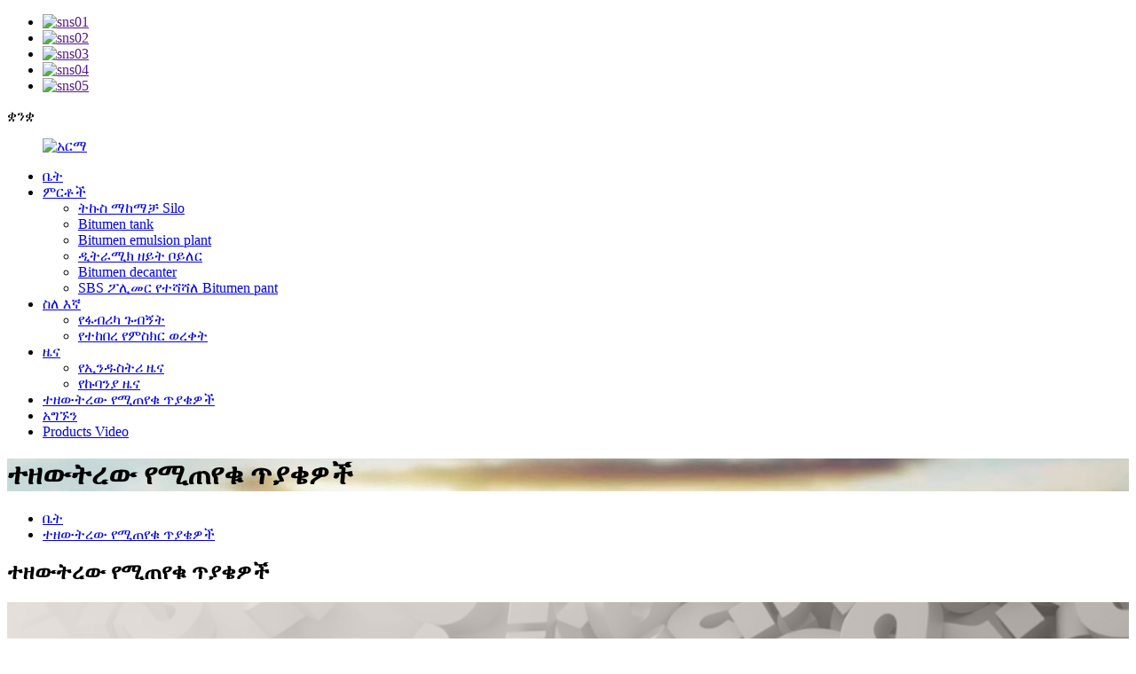

--- FILE ---
content_type: text/html
request_url: https://www.wxjianeng.com/am/faqs/
body_size: 10479
content:
<!DOCTYPE html>
<html dir="ltr" lang="am"><head><title>ተዘውትረው የሚጠየቁ ጥያቄዎች - Wuxi ጂያንeng የኢንጂነሪንግ ማሽን Co., Ltd</title><meta http-equiv="Content-Type" content="text/html; charset=UTF-8"><meta name="viewport" content="width=device-width,initial-scale=1,minimum-scale=1,maximum-scale=1,user-scalable=no"><link rel="apple-touch-icon-precomposed" href=""><meta name="format-detection" content="telephone=no"><meta name="apple-mobile-web-app-capable" content="yes"><meta name="apple-mobile-web-app-status-bar-style" content="black"><meta property="og:url" content="https://www.wxjianeng.com/am/faqs/"><meta property="og:title" content="ተዘውትረው የሚጠየቁ ጥያቄዎች"><meta property="og:description" content="
		FAQ
	
		FREQUENTLY ASKED QUESTIONS
	
			What are your prices?
Our prices are subject to change depending on supply and other market factors. We will send you an updated price list after your company contact us for further information.
			Do you have a minimum order quantity?
Yes, we require a..."><meta property="og:type" content="product"><meta property="og:site_name" content="https://www.wxjianeng.com/"><link href="//cdn.goodao.net/wxjianeng/style/global/style.css" rel="stylesheet"><link href="//cdn.goodao.net/wxjianeng/style/public/public.css" rel="stylesheet"><link rel="shortcut icon" href="//cdn.goodao.net/wxjianeng/55241c6f.png"><meta name="author" content="gd-admin"><link rel="canonical" href="https://www.wxjianeng.com/am/faqs/"><meta name="description" content="ተዘውትረው የሚጠየቁ ጥያቄዎች የእርስዎ ዋጋዎች ምንድናቸው?  በአቅርቦታችን እና በሌሎች የገቢያ ሁኔታዎች ላይ በመመርኮዝ ዋጋዎቻችን ሊቀየሩ ይችላሉ።  እንልካለን"><link rel="alternate" hreflang="en" href="/faqs/"></head><body class=" prisna-wp-translate-translated-to-am">
<div class="container">
<!-- web_head start -->
<header class="index_web_head web_head"><div class="topbar">
    	<div class="layout">
    	<ul class="head_sns"><li><a href=""><img src="//cdn.goodao.net/wxjianeng/412f3928.png" alt="sns01"></a></li>
            <li><a href=""><img src="//cdn.goodao.net/wxjianeng/7189078c.png" alt="sns02"></a></li>
            <li><a href=""><img src="//cdn.goodao.net/wxjianeng/a3f91cf3.png" alt="sns03"></a></li>
            <li><a href=""><img src="//cdn.goodao.net/wxjianeng/400f8e40.png" alt="sns04"></a></li>
            <li><a href=""><img src="//cdn.goodao.net/wxjianeng/6660e33e.png" alt="sns05"></a></li>
                </ul><div class="change-language ensemble">
              <div class="change-language-title medium-title">
                ቋንቋ
              </div>
              <div class="change-language-cont sub-content"></div>
            </div>
            </div>
    </div>
      <div class="nav_wrap">
      <div class="layout">
      	<figure class="logo"><a href="https://www.wxjianeng.com/am/">        <img src="//cdn.goodao.net/wxjianeng/e7e1f7051.png" alt="አርማ"></a></figure><nav class="head_nav"><ul class="gm-sep nav"><li><a href="https://www.wxjianeng.com/am/">ቤት</a></li>
<li><a href="https://www.wxjianeng.com/am/products/">ምርቶች</a>
<ul class="sub-menu"><li><a href="https://www.wxjianeng.com/am/hot-storage-silo/">ትኩስ ማከማቻ Silo</a></li>
	<li><a href="https://www.wxjianeng.com/am/bitumen-tank/">Bitumen tank</a></li>
	<li><a href="https://www.wxjianeng.com/am/bitumen-emulsion-plant/">Bitumen emulsion plant</a></li>
	<li><a href="https://www.wxjianeng.com/am/diathermic-oil-boiler/">ዲትራሚክ ዘይት ቦይለር</a></li>
	<li><a href="https://www.wxjianeng.com/am/bitumen-decanter/">Bitumen decanter</a></li>
	<li><a href="https://www.wxjianeng.com/am/sbs-polymer-modified-bitumen-pant/">SBS ፖሊመር የተሻሻለ Bitumen pant</a></li>
</ul></li>
<li><a href="https://www.wxjianeng.com/am/about-us/">ስለ እኛ</a>
<ul class="sub-menu"><li><a href="https://www.wxjianeng.com/am/factory-tour/">የፋብሪካ ጉብኝት</a></li>
	<li><a href="https://www.wxjianeng.com/am/honorary-certificate/">የተከበረ የምስክር ወረቀት</a></li>
</ul></li>
<li><a href="https://www.wxjianeng.com/am/news/">ዜና</a>
<ul class="sub-menu"><li><a href="https://www.wxjianeng.com/am/news_catalog/industry-news/">የኢንዱስትሪ ዜና</a></li>
	<li><a href="https://www.wxjianeng.com/am/news_catalog/company-news/">የኩባንያ ዜና</a></li>
</ul></li>
<li class="nav-current"><a href="https://www.wxjianeng.com/am/faqs/">ተዘውትረው የሚጠየቁ ጥያቄዎች</a></li>
<li><a href="https://www.wxjianeng.com/am/contact-us/">አግኙን</a></li>
<li><a href="https://www.wxjianeng.com/am/products-video/">Products Video</a></li>
      </ul></nav><b id="btn-search" class="btn--search"></b>
             
             
        </div>
      </div>
      
  </header><!--// web_head end --><div class="main_banner" style=" background-image:url(/uploads/4d224778.jpg)"> 
    <h1>ተዘውትረው የሚጠየቁ ጥያቄዎች</h1>
  	</div>
    <nav class="path_bar"><ul class="path_nav"><li> <a itemprop="breadcrumb" href="https://www.wxjianeng.com">ቤት</a></li><li> <a href="#">ተዘውትረው የሚጠየቁ ጥያቄዎች</a></li>
     
    </ul></nav><section class="page_content main_content "><div class="layout ">

      <div class="main-tit-bar">
         <h1 class="title">ተዘውትረው የሚጠየቁ ጥያቄዎች </h1>
      </div>  
      <article class="entry blog-article"><div class="fl-builder-content fl-builder-content-864 fl-builder-content-primary fl-builder-global-templates-locked" data-post-id="864"><div class="fl-row fl-row-full-width fl-row-bg-photo fl-node-586baa625d12e fl-row-bg-overlay" data-node="586baa625d12e">
	<div class="fl-row-content-wrap">
				<div class="fl-row-content fl-row-fixed-width fl-node-content">
		
<div class="fl-col-group fl-node-586baa625cff2" data-node="586baa625cff2">
			<div class="fl-col fl-node-586baa625d043" data-node="586baa625d043" style="width: 100%;">
	<div class="fl-col-content fl-node-content">
	<div class="fl-module fl-module-heading fl-node-586baa625d095" data-node="586baa625d095" data-animation-delay="0.0">
	<div class="fl-module-content fl-node-content">
		<h1 class="fl-heading">
		<span class="fl-heading-text">በየጥ</span>
	</h1>	</div>
</div><div class="fl-module fl-module-heading fl-node-586baa625d0e1" data-node="586baa625d0e1" data-animation-delay="0.0">
	<div class="fl-module-content fl-node-content">
		<h2 class="fl-heading">
		<span class="fl-heading-text">ተደጋግሞ የሚነሱ ጥያቄዎች</span>
	</h2>	</div>
</div>	</div>
</div>	</div>
		</div>
	</div>
</div><div class="fl-row fl-row-fixed-width fl-row-bg-none fl-node-586baa625d17e" data-node="586baa625d17e">
	<div class="fl-row-content-wrap">
				<div class="fl-row-content fl-row-fixed-width fl-node-content">
		
<div class="fl-col-group fl-node-586baa625d1c9" data-node="586baa625d1c9">
			<div class="fl-col fl-node-586baa625d25c" data-node="586baa625d25c" style="width: 100%;">
	<div class="fl-col-content fl-node-content">
	<div class="fl-module fl-module-accordion fl-node-586baa625d213" data-node="586baa625d213" data-animation-delay="0.0">
	<div class="fl-module-content fl-node-content">
		<div class="fl-accordion fl-accordion-small fl-accordion-collapse">
		<div class="fl-accordion-item">
		<div class="fl-accordion-button">
			<span class="fl-accordion-button-label">ዋጋዎችዎ ምንድናቸው?</span>
			<i class="fl-accordion-button-icon fa fa-plus"></i>
		</div>
		<div class="fl-accordion-content fl-clearfix"><p>በአቅርቦታችን እና በሌሎች የገቢያ ሁኔታዎች ላይ በመመርኮዝ ዋጋዎቻችን ሊቀየሩ ይችላሉ።  ለተጨማሪ መረጃ ኩባንያዎ ካገኘን በኋላ የተዘመነ የዋጋ ዝርዝር እንልክልዎታለን።</p>
</div>
	</div>
		<div class="fl-accordion-item">
		<div class="fl-accordion-button">
			<span class="fl-accordion-button-label">አነስተኛ የትዕዛዝ ብዛት አለዎት?</span>
			<i class="fl-accordion-button-icon fa fa-plus"></i>
		</div>
		<div class="fl-accordion-content fl-clearfix"><p>አዎ ፣ ሁሉንም የአለም አቀፍ ትዕዛዞችን ቀጣይ የሆነ አነስተኛ የትዕዛዝ ብዛት እንዲኖረን እንፈልጋለን።  መሸጥ የሚፈልጉ ከሆነ ነገር ግን በጣም አነስተኛ በሆነ መጠን ድር ጣቢያችንን እንዲመለከቱ እንመክርዎታለን</p>
</div>
	</div>
		<div class="fl-accordion-item">
		<div class="fl-accordion-button">
			<span class="fl-accordion-button-label">አስፈላጊውን ሰነድ ማቅረብ ይችላሉ?</span>
			<i class="fl-accordion-button-icon fa fa-plus"></i>
		</div>
		<div class="fl-accordion-content fl-clearfix"><p>አዎ ፣ ትንታኔዎችን / አፈፃፀምን / የምስክር ወረቀት የምስክር ወረቀቶችን ጨምሮ ብዙ ዶክመንቶችን ማቅረብ እንችላለን ፤  ኢንሹራንስ;  አስፈላጊ ሆኖ ሲገኝ አመጣጥ እና ሌሎች ወደውጪ ይላኩ ፡፡</p>
</div>
	</div>
		<div class="fl-accordion-item">
		<div class="fl-accordion-button">
			<span class="fl-accordion-button-label">አማካይ የመሪነት ጊዜ ምንድነው?</span>
			<i class="fl-accordion-button-icon fa fa-plus"></i>
		</div>
		<div class="fl-accordion-content fl-clearfix"><p>ለናሙናዎች ፣ የመምሪያ ጊዜ 7 ቀናት ያህል ነው።  ለጅምላ ምርት የዋስትና ክፍያው ከተቀበለ በኋላ 20-30 ቀናት ነው ፡፡  የመሪዎቹ ጊዜያት ውጤታማ ይሆናሉ (1) ተቀማጭ ገንዘብዎን የተቀበልነው እና (2) ለምርቶችዎ የመጨረሻ ማረጋገጫዎን ሲያገኙ።  የመሪነት ጊዜያችን ከቀጠሮዎ ጋር የማይሠራ ከሆነ እባክዎን ከሽያጭዎ ጋር የእርስዎን ፍላጎቶች ይሽፉ ፡፡  በሁሉም ሁኔታዎች ፍላጎቶችዎን ለማስተናገድ እንሞክራለን ፡፡  በአብዛኛዎቹ ጉዳዮች እንዲህ ማድረግ ችለናል።</p>
</div>
	</div>
		<div class="fl-accordion-item">
		<div class="fl-accordion-button">
			<span class="fl-accordion-button-label">ምን ዓይነት የክፍያ ዘዴዎችን ይቀበላሉ?</span>
			<i class="fl-accordion-button-icon fa fa-plus"></i>
		</div>
		<div class="fl-accordion-content fl-clearfix"><p>ክፍያውን ለባንክ አካውንታችን ፣ ለዌስተርን ዩኒየን ወይም ለ PayPal: <br>፡፡</p>
</div>
	</div>
		<div class="fl-accordion-item">
		<div class="fl-accordion-button">
			<span class="fl-accordion-button-label">የምርት ዋስትና ምንድነው?</span>
			<i class="fl-accordion-button-icon fa fa-plus"></i>
		</div>
		<div class="fl-accordion-content fl-clearfix"><p>እኛ የእኛን ቁሳቁሶች እና የስራ ስራ ዋስትና እንሰጣለን።  የኛ ቃል ገቢያችን በምርቶችዎ እርካታዎ ላይ ነው።  በዋስትና ውስጥ ወይም አይሰጥም ፣ ሁሉንም የደንበኛ ጉዳዮች ለሁሉም ሰው እርካታ እና መፍትሄ መስጠት የኩባንያችን ባህል ነው</p>
</div>
	</div>
		<div class="fl-accordion-item">
		<div class="fl-accordion-button">
			<span class="fl-accordion-button-label">ደህንነቱ በተጠበቀ ሁኔታ ምርቶችን ማቅረቡን ዋስትና ይሰጣሉ?</span>
			<i class="fl-accordion-button-icon fa fa-plus"></i>
		</div>
		<div class="fl-accordion-content fl-clearfix"><p>አዎ ሁል ጊዜም ከፍተኛ ጥራት ያለው የኤክስፖርት ማሸጊያዎችን እንጠቀማለን ፡፡  በተጨማሪም አደገኛ ሸቀጦች ልዩ አደጋ ማሸግ እና የሙቀት ሚስጥራዊነት ንጥሎች ተረጋግጧል ቀዝቃዛ ማከማቻ shippers ይጠቀማሉ.  የባለሙያ ማሸግ እና መደበኛ ያልሆነ የማሸጊያ መስፈርቶች ተጨማሪ ክፍያ ሊያስከፍሉ ይችላሉ።</p>
</div>
	</div>
		<div class="fl-accordion-item">
		<div class="fl-accordion-button">
			<span class="fl-accordion-button-label">ስለ መላኪያ ክፍያዎችስ?</span>
			<i class="fl-accordion-button-icon fa fa-plus"></i>
		</div>
		<div class="fl-accordion-content fl-clearfix"><p>የመላኪያ ወጪ የሚወሰነው እቃዎችን ለማግኘት በመረጡት መንገድ ላይ ነው ፡፡  Express Express በተለምዶ በጣም ፈጣኑ ግን በጣም ውድ መንገድ ነው ፡፡  በባህር ዳርቻዎች ለትላልቅ መጠኖች ምርጥ መፍትሄ ነው ፡፡  በትክክል የጭነት ተመኖች የምንሰጥዎ የመጠን ፣ የመጠን እና የመንገድ ዝርዝሮችን ካወቅን ብቻ ነው።  ለተጨማሪ መረጃ እባክዎን ያነጋግሩን ፡፡</p>
</div>
	</div>
	</div>	</div>
</div>	</div>
</div>	</div>
		</div>
	</div>
</div><div class="fl-row fl-row-full-width fl-row-bg-color fl-node-586baa625d3c7" data-node="586baa625d3c7">
	<div class="fl-row-content-wrap">
				<div class="fl-row-content fl-row-fixed-width fl-node-content">
		
<div class="fl-col-group fl-node-586baa625d2a4" data-node="586baa625d2a4">
			<div class="fl-col fl-node-586baa625d2e9" data-node="586baa625d2e9" style="width: 100%;">
	<div class="fl-col-content fl-node-content">
	<div class="fl-module fl-module-heading fl-node-586baa625d32f" data-node="586baa625d32f" data-animation-delay="0.0">
	<div class="fl-module-content fl-node-content">
		<h3 class="fl-heading">
		<span class="fl-heading-text">ከአሜሪካ ጋር መሥራት ይፈልጋሉ?</span>
	</h3>	</div>
</div><div class="fl-module fl-module-button fl-node-586baa625d37b" data-node="586baa625d37b" data-animation-delay="0.0">
	<div class="fl-module-content fl-node-content">
		<div class="fl-button-wrap fl-button-width-custom fl-button-center">
			<a href="https://www.wxjianeng.com/am/contact-us/" target="_self" class="fl-button fl-button-icon-animation" role="button">
							<span class="fl-button-text">አግኙን</span>
					</a>
</div>
	</div>
</div>	</div>
</div>	</div>
		</div>
	</div>
</div></div> 
<div class="clear"></div>
      </article><hr></div>
</section><!-- web_footer start --><footer class="web_footer"><div class="layout foot_items">
        	<div class="wow fadeInRightA foot_item foot_item01">
                <h2 class="title">የምርት ምድብ</h2>
        		<ul><li><a href="https://www.wxjianeng.com/am/horizontal-bitumen-tank/">አግድም bitumen ታንክ</a></li>
<li><a href="https://www.wxjianeng.com/am/vertical-bitumen-tank/">አቀባዊ ሬንጅ ታንክ</a></li>
<li><a href="https://www.wxjianeng.com/am/containerized-bitumen-tank/">የታሸገ የቲማቲም ታንክ</a></li>
<li><a href="https://www.wxjianeng.com/am/bitumen-decanter/">Bitumen decanter</a></li>
<li><a href="https://www.wxjianeng.com/am/hot-storage-silo/">ትኩስ ማከማቻ Silo</a></li>
<li><a href="https://www.wxjianeng.com/am/sbs-polymer-modified-bitumen-pant/">SBS ፖሊመር የተሻሻለ Bitumen pant</a></li>
<li><a href="https://www.wxjianeng.com/am/bitumen-emulsion-plant/">Bitumen emulsion plant</a></li>
<li><a href="https://www.wxjianeng.com/am/diathermic-oil-boiler/">ዲትራሚክ ዘይት ቦይለር</a></li>
                </ul></div>
        	<div class="wow fadeInRightA foot_item foot_item02" data-wow-delay=".1s">
            	<h2 class="title">ስለ ኩባንያ</h2>
        		<ul><li><a href="https://www.wxjianeng.com/am/contact-us/">አግኙን</a></li>
<li><a href="https://www.wxjianeng.com/am/about-us/">ስለ እኛ</a></li>
<li><a></a></li>
                </ul></div>
            <div class="wow fadeInRightA foot_item foot_item03" data-wow-delay=".2s">
            	<h2 class="title">እኛን ያግኙን</h2>
                <ul class="foot_contact"><li class="foot_email"> <a href="mailto:15251659537@163.com"> 15251659537@163.com</a></li>                 <li class="foot_tel">0086-15251659537</li>                 <li class="foot_skype">15251659537</li>                  
                </ul></div>
            <div class="wow fadeInRightA foot_item foot_item04" data-wow-delay=".3s">
            	 
        		<a href="javascript:" class="button">አሁን መጠየቅ</a>
            </div>
        	<div class="layout" style="font-size:14px;">
        	
        	<a href="/featured/">ሙቅ ምርቶች </a>, <a href="/sitemap.xml">Sitemap </a>, <a href="https://m.wxjianeng.com/am/">AMP ሞባይል </a>
<br><a href="https://www.wxjianeng.com/am/mobile-asphalt-batching-station-lby1000-80th/" title="ሞባይል አስፋልት Batching ጣቢያ Lby1000 (80t / H) ">ሞባይል አስፋልት Batching ጣቢያ Lby1000 (80t / H) </a>, 
 <a href="https://www.wxjianeng.com/am/asphalt-melting-equipment/" title="መሣሪያዎች ጉራማይሌ አስፋልት ">መሣሪያዎች ጉራማይሌ አስፋልት </a>, 
 <a href="https://www.wxjianeng.com/am/drumn-melting-unit/" title='Drumn Melting Unit"'>Drumn Melting Unit"</a>, 
 <a href="https://www.wxjianeng.com/am/bolt-storage-bins/" title="የቦልት መጋገሪያዎች">የቦልት መጋገሪያዎች</a>, 
 <a href="https://www.wxjianeng.com/am/small-gold-melting-furnace/" title="ፈርነስ ጉራማይሌ ትንሽ ወርቅ ">ፈርነስ ጉራማይሌ ትንሽ ወርቅ </a>, 
 <a href="https://www.wxjianeng.com/am/bitumen-melting-equipment/" title="መሣሪያዎች ጉራማይሌ ሬንጅ ">መሣሪያዎች ጉራማይሌ ሬንጅ </a>, <a href="https://www.wxjianeng.com/am/products/">ሁሉም ምርቶች</a>	 </div>
        </div>
        
  </footer><!--// web_footer end --></div>


              
                             
<aside class="scrollsidebar" id="scrollsidebar"><section class="side_content"><div class="side_list">
    	<header class="hd"><img src="//cdn.goodao.net/title_pic.png" alt="የመስመር ላይ ኢምፔሪያል"></header><div class="cont">
		<li><a class="email" href="javascript:" onclick="showMsgPop();">ኢሜል ይላኩ</a></li>

	     </div>
		 
            
        <div class="side_title"><a class="close_btn"><span>x</span></a></div>
    </div>
  </section><div class="show_btn"></div>
</aside><div class="web-search"> <b id="btn-search-close" class="btn--search-close"></b>
  <div style=" width:100%">
    <div class="head-search">
    <form class="" action="https://www.wxjianeng.com/index.php" method="get">
				<input class="search-ipt" name="s" id="s" placeholder="Start Typing..."><input type="hidden" name="cat" value="490"><input class="search-btn" type="submit" id="searchsubmit"><span class="search-attr">ለመፈለግ ይግቡ ወይም ESC ን ለመዝጋት ይምቱ</span>
			</form>
    </div>
  </div>
</div>


<section class="inquiry-pop-bd"><section class="inquiry-pop"><i class="ico-close-pop" onclick="hideMsgPop();"></i>
 <script type="text/javascript" src="//www.globalso.site/form.js"></script></section></section><script type="text/javascript" src="//cdn.goodao.net/wxjianeng/style/global/js/jquery.min.js"></script><script type="text/javascript" src="//cdn.goodao.net/wxjianeng/style/global/js/common.js"></script><script type="text/javascript" src="//cdn.goodao.net/wxjianeng/style/public/public.js"></script><script type="text/javascript" src="//www.globalso.site/livechat.js"></script><!--[if lt IE 9]><script src="https://www.wxjianeng.com/style/global/js/html5.js"></script><![endif]--><script src="//cdn.goodao.net/style/js/stats_init.js"></script><script type="text/javascript">
if(typeof jQuery == 'undefined' || typeof jQuery.fn.on == 'undefined') {
	document.write('<script src="https://www.wxjianeng.com/wp-content/plugins/bb-plugin/js/jquery.js"><\/script>');
	document.write('<script src="https://www.wxjianeng.com/wp-content/plugins/bb-plugin/js/jquery.migrate.min.js"><\/script>');
}
</script><link rel="stylesheet" id="font-awesome-css" href="https://cdn.goodao.net/font-awesome/font-awesome.min.css?ver=1.9.1" type="text/css" media="all"><link rel="stylesheet" id="fl-builder-google-fonts-b7a76bd34c800c681809ea6313d5260b-css" href="//fonts.googleapis.com/css?family=Raleway%3A200%2C300&amp;ver=3.6.1" type="text/css" media="all"><link rel="stylesheet" id="fl-builder-layout-864-css" href="https://www.wxjianeng.com/uploads/bb-plugin/cache/864-layout.css?ver=3391f21501a599e4b656b149f14c82d7" type="text/css" media="all"><link rel="stylesheet" id="wp_automatic_gallery_style-css" href="https://www.wxjianeng.com/wp-content/plugins/wp-automatic/css/wp-automatic.css?ver=3.6.1" type="text/css" media="all"><script type='text/javascript' src='https://www.wxjianeng.com/wp-includes/js/jquery/jquery.js?ver=1.10.2'></script><script type='text/javascript' src='https://www.wxjianeng.com/wp-includes/js/jquery/jquery-migrate.min.js?ver=1.2.1'></script><script type='text/javascript' src='https://www.wxjianeng.com/uploads/bb-plugin/cache/864-layout.js?ver=3391f21501a599e4b656b149f14c82d7'></script><script type='text/javascript' src='https://www.wxjianeng.com/wp-content/plugins/wp-automatic/js/main-front.js?ver=3.6.1'></script><script type="text/javascript" src="https://www.wxjianeng.com/wp-content/plugins/prisna-wp-translate/javascript/translator-dropdown.js?ver=1.11"></script><script type="text/javascript">/*<![CDATA[*/var _prisna_translate=_prisna_translate||{languages:["en","fr","es","de","ru","ar","ko","ja","it","pt","ga","da","id","tr","sv","ro","pl","cs","eu","ca","eo","hi","el","ms","sr","sw","th","vi","cy","sk","lv","mt","hu","gl","gu","et","bn","sq","be","nl","tl","is","ht","lt","no","sl","ta","uk","yi","ur","te","fa","mk","kn","iw","fi","hr","bg","az","ka","af","st","si","so","su","tg","uz","yo","zu","pa","jw","kk","km","ceb","ny","lo","la","mg","ml","mi","mn","mr","my","ne","ig","hmn","ha","bs","hy","zh-TW","zh-CN","am","fy","co","ku","ps","lb","ky","sm","gd","sn","sd","xh","haw"],scrollBarLanguages:"15",flags:false,shortNames:true,targetSelector:"body,title",locationWidget:false,location:".transall",translateAttributes:true,translateTitleAttribute:true,translateAltAttribute:true,translatePlaceholderAttribute:true,translateMetaTags:"keywords,description,og:title,og:description,og:locale,og:url",localStorage:true,localStorageExpires:"1",backgroundColor:"transparent",fontColor:"transparent",nativeLanguagesNames:{"id":"Bahasa Indonesia","bs":"\u0431\u043e\u0441\u0430\u043d\u0441\u043a\u0438","my":"\u1019\u103c\u1014\u103a\u1019\u102c\u1018\u102c\u101e\u102c","kk":"\u049a\u0430\u0437\u0430\u049b","km":"\u1797\u17b6\u179f\u17b6\u1781\u17d2\u1798\u17c2\u179a","lo":"\u0e9e\u0eb2\u0eaa\u0eb2\u0ea5\u0eb2\u0ea7","mn":"\u041c\u043e\u043d\u0433\u043e\u043b \u0445\u044d\u043b","tg":"\u0422\u043e\u04b7\u0438\u043a\u04e3","ca":"Catal\u00e0","uz":"O\u02bbzbekcha","yo":"\u00c8d\u00e8 Yor\u00f9b\u00e1","si":"\u0dc3\u0dd2\u0d82\u0dc4\u0dbd","ne":"\u0928\u0947\u092a\u093e\u0932\u0940","pa":"\u0a2a\u0a70\u0a1c\u0a3e\u0a2c\u0a40","cs":"\u010ce\u0161tina","mr":"\u092e\u0930\u093e\u0920\u0940","ml":"\u0d2e\u0d32\u0d2f\u0d3e\u0d33\u0d02","hy":"\u0570\u0561\u0575\u0565\u0580\u0565\u0576","da":"Dansk","de":"Deutsch","es":"Espa\u00f1ol","fr":"Fran\u00e7ais","hr":"Hrvatski","it":"Italiano","lv":"Latvie\u0161u","lt":"Lietuvi\u0173","hu":"Magyar","nl":"Nederlands","no":"Norsk\u200e","pl":"Polski","pt":"Portugu\u00eas","ro":"Rom\u00e2n\u0103","sk":"Sloven\u010dina","sl":"Sloven\u0161\u010dina","fi":"Suomi","sv":"Svenska","tr":"T\u00fcrk\u00e7e","vi":"Ti\u1ebfng Vi\u1ec7t","el":"\u0395\u03bb\u03bb\u03b7\u03bd\u03b9\u03ba\u03ac","ru":"\u0420\u0443\u0441\u0441\u043a\u0438\u0439","sr":"\u0421\u0440\u043f\u0441\u043a\u0438","uk":"\u0423\u043a\u0440\u0430\u0457\u043d\u0441\u044c\u043a\u0430","bg":"\u0411\u044a\u043b\u0433\u0430\u0440\u0441\u043a\u0438","iw":"\u05e2\u05d1\u05e8\u05d9\u05ea","ar":"\u0627\u0644\u0639\u0631\u0628\u064a\u0629","fa":"\u0641\u0627\u0631\u0633\u06cc","hi":"\u0939\u093f\u0928\u094d\u0926\u0940","tl":"Tagalog","th":"\u0e20\u0e32\u0e29\u0e32\u0e44\u0e17\u0e22","mt":"Malti","sq":"Shqip","eu":"Euskara","bn":"\u09ac\u09be\u0982\u09b2\u09be","be":"\u0431\u0435\u043b\u0430\u0440\u0443\u0441\u043a\u0430\u044f \u043c\u043e\u0432\u0430","et":"Eesti Keel","gl":"Galego","ka":"\u10e5\u10d0\u10e0\u10d7\u10e3\u10da\u10d8","gu":"\u0a97\u0ac1\u0a9c\u0ab0\u0abe\u0aa4\u0ac0","ht":"Krey\u00f2l Ayisyen","is":"\u00cdslenska","ga":"Gaeilge","kn":"\u0c95\u0ca8\u0ccd\u0ca8\u0ca1","mk":"\u043c\u0430\u043a\u0435\u0434\u043e\u043d\u0441\u043a\u0438","ms":"Bahasa Melayu","sw":"Kiswahili","yi":"\u05f2\u05b4\u05d3\u05d9\u05e9","ta":"\u0ba4\u0bae\u0bbf\u0bb4\u0bcd","te":"\u0c24\u0c46\u0c32\u0c41\u0c17\u0c41","ur":"\u0627\u0631\u062f\u0648","cy":"Cymraeg","zh-CN":"\u4e2d\u6587\uff08\u7b80\u4f53\uff09\u200e","zh-TW":"\u4e2d\u6587\uff08\u7e41\u9ad4\uff09\u200e","ja":"\u65e5\u672c\u8a9e","ko":"\ud55c\uad6d\uc5b4","am":"\u12a0\u121b\u122d\u129b","haw":"\u014clelo Hawai\u02bbi","ky":"\u043a\u044b\u0440\u0433\u044b\u0437\u0447\u0430","lb":"L\u00ebtzebuergesch","ps":"\u067e\u069a\u062a\u0648\u200e","sd":"\u0633\u0646\u068c\u064a"},home:"\/am\/",autoTranslatePermalinks:false,from:"am",fromOriginal:"en",seoVariable:"lang",seoUrlMode:"path",inCache:[["fr","faqs\/"],["es","faqs\/"],["de","faqs\/"],["ru","faqs\/"],["ko","faqs\/"],["ja","faqs\/"],["it","faqs\/"],["pt","faqs\/"],["da","faqs\/"],["id","faqs\/"],["tr","faqs\/"],["sv","faqs\/"],["ro","faqs\/"],["pl","faqs\/"],["cs","faqs\/"],["eu","faqs\/"],["ca","faqs\/"],["eo","faqs\/"],["hi","faqs\/"],["el","faqs\/"],["ms","faqs\/"],["sr","faqs\/"],["sw","faqs\/"],["th","faqs\/"],["vi","faqs\/"],["cy","faqs\/"],["sk","faqs\/"],["lv","faqs\/"],["mt","faqs\/"],["bn","faqs\/"],["sq","faqs\/"],["be","faqs\/"],["lt","faqs\/"],["no","faqs\/"],["sl","faqs\/"],["ta","faqs\/"],["uk","faqs\/"],["yi","faqs\/"],["ur","faqs\/"],["te","faqs\/"],["fa","faqs\/"],["mk","faqs\/"],["kn","faqs\/"],["bg","faqs\/"],["az","faqs\/"],["af","faqs\/"],["st","faqs\/"],["si","faqs\/"],["so","faqs\/"],["su","faqs\/"],["tg","faqs\/"],["uz","faqs\/"],["yo","faqs\/"],["zu","faqs\/"],["pa","faqs\/"],["jw","faqs\/"],["kk","faqs\/"],["km","faqs\/"],["ceb","faqs\/"],["ny","faqs\/"],["lo","faqs\/"],["la","faqs\/"],["mg","faqs\/"],["ml","faqs\/"],["mi","faqs\/"],["mn","faqs\/"],["mr","faqs\/"],["my","faqs\/"],["ne","faqs\/"],["ig","faqs\/"],["bs","faqs\/"],["hy","faqs\/"],["ku","faqs\/"],["ps","faqs\/"],["lb","faqs\/"],["ky","faqs\/"],["sm","faqs\/"],["gd","faqs\/"],["sn","faqs\/"],["sd","faqs\/"],["xh","faqs\/"],["en","faqs\/"]],seoChinese:"zh-cn",clsKey: "3bf380c55f2f34fb99c0c54863ff3e57"};/*]]>*/</script><ul class="prisna-wp-translate-seo" id="prisna-translator-seo"><li class="language-flag language-flag-en"><a href="https://www.wxjianeng.com/faqs/" title="English"><b class="country-flag"></b><span>English</span></a></li><li class="language-flag language-flag-am"><a href="https://www.wxjianeng.com/am/faqs/" title="Amharic"><b class="country-flag"></b><span>Amharic</span></a></li><li class="language-flag language-flag-fr"><a href="https://www.wxjianeng.com/fr/faqs/" title="French"><b class="country-flag"></b><span>French</span></a></li><li class="language-flag language-flag-de"><a href="https://www.wxjianeng.com/de/faqs/" title="German"><b class="country-flag"></b><span>German</span></a></li><li class="language-flag language-flag-pt"><a href="https://www.wxjianeng.com/pt/faqs/" title="Portuguese"><b class="country-flag"></b><span>Portuguese</span></a></li><li class="language-flag language-flag-es"><a href="https://www.wxjianeng.com/es/faqs/" title="Spanish"><b class="country-flag"></b><span>Spanish</span></a></li><li class="language-flag language-flag-ru"><a href="https://www.wxjianeng.com/ru/faqs/" title="Russian"><b class="country-flag"></b><span>Russian</span></a></li><li class="language-flag language-flag-ja"><a href="https://www.wxjianeng.com/ja/faqs/" title="Japanese"><b class="country-flag"></b><span>Japanese</span></a></li><li class="language-flag language-flag-ko"><a href="https://www.wxjianeng.com/ko/faqs/" title="Korean"><b class="country-flag"></b><span>Korean</span></a></li><li class="language-flag language-flag-el"><a href="https://www.wxjianeng.com/el/faqs/" title="Greek"><b class="country-flag"></b><span>Greek</span></a></li><li class="language-flag language-flag-tr"><a href="https://www.wxjianeng.com/tr/faqs/" title="Turkish"><b class="country-flag"></b><span>Turkish</span></a></li><li class="language-flag language-flag-it"><a href="https://www.wxjianeng.com/it/faqs/" title="Italian"><b class="country-flag"></b><span>Italian</span></a></li><li class="language-flag language-flag-da"><a href="https://www.wxjianeng.com/da/faqs/" title="Danish"><b class="country-flag"></b><span>Danish</span></a></li><li class="language-flag language-flag-ro"><a href="https://www.wxjianeng.com/ro/faqs/" title="Romanian"><b class="country-flag"></b><span>Romanian</span></a></li><li class="language-flag language-flag-id"><a href="https://www.wxjianeng.com/id/faqs/" title="Indonesian"><b class="country-flag"></b><span>Indonesian</span></a></li><li class="language-flag language-flag-cs"><a href="https://www.wxjianeng.com/cs/faqs/" title="Czech"><b class="country-flag"></b><span>Czech</span></a></li><li class="language-flag language-flag-af"><a href="https://www.wxjianeng.com/af/faqs/" title="Afrikaans"><b class="country-flag"></b><span>Afrikaans</span></a></li><li class="language-flag language-flag-sv"><a href="https://www.wxjianeng.com/sv/faqs/" title="Swedish"><b class="country-flag"></b><span>Swedish</span></a></li><li class="language-flag language-flag-pl"><a href="https://www.wxjianeng.com/pl/faqs/" title="Polish"><b class="country-flag"></b><span>Polish</span></a></li><li class="language-flag language-flag-eu"><a href="https://www.wxjianeng.com/eu/faqs/" title="Basque"><b class="country-flag"></b><span>Basque</span></a></li><li class="language-flag language-flag-ca"><a href="https://www.wxjianeng.com/ca/faqs/" title="Catalan"><b class="country-flag"></b><span>Catalan</span></a></li><li class="language-flag language-flag-eo"><a href="https://www.wxjianeng.com/eo/faqs/" title="Esperanto"><b class="country-flag"></b><span>Esperanto</span></a></li><li class="language-flag language-flag-hi"><a href="https://www.wxjianeng.com/hi/faqs/" title="Hindi"><b class="country-flag"></b><span>Hindi</span></a></li><li class="language-flag language-flag-lo"><a href="https://www.wxjianeng.com/lo/faqs/" title="Lao"><b class="country-flag"></b><span>Lao</span></a></li><li class="language-flag language-flag-sq"><a href="https://www.wxjianeng.com/sq/faqs/" title="Albanian"><b class="country-flag"></b><span>Albanian</span></a></li><li class="language-flag language-flag-hy"><a href="https://www.wxjianeng.com/hy/faqs/" title="Armenian"><b class="country-flag"></b><span>Armenian</span></a></li><li class="language-flag language-flag-az"><a href="https://www.wxjianeng.com/az/faqs/" title="Azerbaijani"><b class="country-flag"></b><span>Azerbaijani</span></a></li><li class="language-flag language-flag-be"><a href="https://www.wxjianeng.com/be/faqs/" title="Belarusian"><b class="country-flag"></b><span>Belarusian</span></a></li><li class="language-flag language-flag-bn"><a href="https://www.wxjianeng.com/bn/faqs/" title="Bengali"><b class="country-flag"></b><span>Bengali</span></a></li><li class="language-flag language-flag-bs"><a href="https://www.wxjianeng.com/bs/faqs/" title="Bosnian"><b class="country-flag"></b><span>Bosnian</span></a></li><li class="language-flag language-flag-bg"><a href="https://www.wxjianeng.com/bg/faqs/" title="Bulgarian"><b class="country-flag"></b><span>Bulgarian</span></a></li><li class="language-flag language-flag-ceb"><a href="https://www.wxjianeng.com/ceb/faqs/" title="Cebuano"><b class="country-flag"></b><span>Cebuano</span></a></li><li class="language-flag language-flag-ny"><a href="https://www.wxjianeng.com/ny/faqs/" title="Chichewa"><b class="country-flag"></b><span>Chichewa</span></a></li><li class="language-flag language-flag-ig"><a href="https://www.wxjianeng.com/ig/faqs/" title="Igbo"><b class="country-flag"></b><span>Igbo</span></a></li><li class="language-flag language-flag-jw"><a href="https://www.wxjianeng.com/jw/faqs/" title="Javanese"><b class="country-flag"></b><span>Javanese</span></a></li><li class="language-flag language-flag-kn"><a href="https://www.wxjianeng.com/kn/faqs/" title="Kannada"><b class="country-flag"></b><span>Kannada</span></a></li><li class="language-flag language-flag-kk"><a href="https://www.wxjianeng.com/kk/faqs/" title="Kazakh"><b class="country-flag"></b><span>Kazakh</span></a></li><li class="language-flag language-flag-km"><a href="https://www.wxjianeng.com/km/faqs/" title="Khmer"><b class="country-flag"></b><span>Khmer</span></a></li><li class="language-flag language-flag-ku"><a href="https://www.wxjianeng.com/ku/faqs/" title="Kurdish"><b class="country-flag"></b><span>Kurdish</span></a></li><li class="language-flag language-flag-ky"><a href="https://www.wxjianeng.com/ky/faqs/" title="Kyrgyz"><b class="country-flag"></b><span>Kyrgyz</span></a></li><li class="language-flag language-flag-la"><a href="https://www.wxjianeng.com/la/faqs/" title="Latin"><b class="country-flag"></b><span>Latin</span></a></li><li class="language-flag language-flag-lv"><a href="https://www.wxjianeng.com/lv/faqs/" title="Latvian"><b class="country-flag"></b><span>Latvian</span></a></li><li class="language-flag language-flag-lt"><a href="https://www.wxjianeng.com/lt/faqs/" title="Lithuanian"><b class="country-flag"></b><span>Lithuanian</span></a></li><li class="language-flag language-flag-lb"><a href="https://www.wxjianeng.com/lb/faqs/" title="Luxembou.."><b class="country-flag"></b><span>Luxembou..</span></a></li><li class="language-flag language-flag-mk"><a href="https://www.wxjianeng.com/mk/faqs/" title="Macedonian"><b class="country-flag"></b><span>Macedonian</span></a></li><li class="language-flag language-flag-mg"><a href="https://www.wxjianeng.com/mg/faqs/" title="Malagasy"><b class="country-flag"></b><span>Malagasy</span></a></li><li class="language-flag language-flag-ms"><a href="https://www.wxjianeng.com/ms/faqs/" title="Malay"><b class="country-flag"></b><span>Malay</span></a></li><li class="language-flag language-flag-ml"><a href="https://www.wxjianeng.com/ml/faqs/" title="Malayalam"><b class="country-flag"></b><span>Malayalam</span></a></li><li class="language-flag language-flag-mt"><a href="https://www.wxjianeng.com/mt/faqs/" title="Maltese"><b class="country-flag"></b><span>Maltese</span></a></li><li class="language-flag language-flag-mi"><a href="https://www.wxjianeng.com/mi/faqs/" title="Maori"><b class="country-flag"></b><span>Maori</span></a></li><li class="language-flag language-flag-mr"><a href="https://www.wxjianeng.com/mr/faqs/" title="Marathi"><b class="country-flag"></b><span>Marathi</span></a></li><li class="language-flag language-flag-mn"><a href="https://www.wxjianeng.com/mn/faqs/" title="Mongolian"><b class="country-flag"></b><span>Mongolian</span></a></li><li class="language-flag language-flag-my"><a href="https://www.wxjianeng.com/my/faqs/" title="Burmese"><b class="country-flag"></b><span>Burmese</span></a></li><li class="language-flag language-flag-ne"><a href="https://www.wxjianeng.com/ne/faqs/" title="Nepali"><b class="country-flag"></b><span>Nepali</span></a></li><li class="language-flag language-flag-no"><a href="https://www.wxjianeng.com/no/faqs/" title="Norwegian"><b class="country-flag"></b><span>Norwegian</span></a></li><li class="language-flag language-flag-ps"><a href="https://www.wxjianeng.com/ps/faqs/" title="Pashto"><b class="country-flag"></b><span>Pashto</span></a></li><li class="language-flag language-flag-fa"><a href="https://www.wxjianeng.com/fa/faqs/" title="Persian"><b class="country-flag"></b><span>Persian</span></a></li><li class="language-flag language-flag-pa"><a href="https://www.wxjianeng.com/pa/faqs/" title="Punjabi"><b class="country-flag"></b><span>Punjabi</span></a></li><li class="language-flag language-flag-sr"><a href="https://www.wxjianeng.com/sr/faqs/" title="Serbian"><b class="country-flag"></b><span>Serbian</span></a></li><li class="language-flag language-flag-st"><a href="https://www.wxjianeng.com/st/faqs/" title="Sesotho"><b class="country-flag"></b><span>Sesotho</span></a></li><li class="language-flag language-flag-si"><a href="https://www.wxjianeng.com/si/faqs/" title="Sinhala"><b class="country-flag"></b><span>Sinhala</span></a></li><li class="language-flag language-flag-sk"><a href="https://www.wxjianeng.com/sk/faqs/" title="Slovak"><b class="country-flag"></b><span>Slovak</span></a></li><li class="language-flag language-flag-sl"><a href="https://www.wxjianeng.com/sl/faqs/" title="Slovenian"><b class="country-flag"></b><span>Slovenian</span></a></li><li class="language-flag language-flag-so"><a href="https://www.wxjianeng.com/so/faqs/" title="Somali"><b class="country-flag"></b><span>Somali</span></a></li><li class="language-flag language-flag-sm"><a href="https://www.wxjianeng.com/sm/faqs/" title="Samoan"><b class="country-flag"></b><span>Samoan</span></a></li><li class="language-flag language-flag-gd"><a href="https://www.wxjianeng.com/gd/faqs/" title="Scots Gaelic"><b class="country-flag"></b><span>Scots Gaelic</span></a></li><li class="language-flag language-flag-sn"><a href="https://www.wxjianeng.com/sn/faqs/" title="Shona"><b class="country-flag"></b><span>Shona</span></a></li><li class="language-flag language-flag-sd"><a href="https://www.wxjianeng.com/sd/faqs/" title="Sindhi"><b class="country-flag"></b><span>Sindhi</span></a></li><li class="language-flag language-flag-su"><a href="https://www.wxjianeng.com/su/faqs/" title="Sundanese"><b class="country-flag"></b><span>Sundanese</span></a></li><li class="language-flag language-flag-sw"><a href="https://www.wxjianeng.com/sw/faqs/" title="Swahili"><b class="country-flag"></b><span>Swahili</span></a></li><li class="language-flag language-flag-tg"><a href="https://www.wxjianeng.com/tg/faqs/" title="Tajik"><b class="country-flag"></b><span>Tajik</span></a></li><li class="language-flag language-flag-ta"><a href="https://www.wxjianeng.com/ta/faqs/" title="Tamil"><b class="country-flag"></b><span>Tamil</span></a></li><li class="language-flag language-flag-te"><a href="https://www.wxjianeng.com/te/faqs/" title="Telugu"><b class="country-flag"></b><span>Telugu</span></a></li><li class="language-flag language-flag-th"><a href="https://www.wxjianeng.com/th/faqs/" title="Thai"><b class="country-flag"></b><span>Thai</span></a></li><li class="language-flag language-flag-uk"><a href="https://www.wxjianeng.com/uk/faqs/" title="Ukrainian"><b class="country-flag"></b><span>Ukrainian</span></a></li><li class="language-flag language-flag-ur"><a href="https://www.wxjianeng.com/ur/faqs/" title="Urdu"><b class="country-flag"></b><span>Urdu</span></a></li><li class="language-flag language-flag-uz"><a href="https://www.wxjianeng.com/uz/faqs/" title="Uzbek"><b class="country-flag"></b><span>Uzbek</span></a></li><li class="language-flag language-flag-vi"><a href="https://www.wxjianeng.com/vi/faqs/" title="Vietnamese"><b class="country-flag"></b><span>Vietnamese</span></a></li><li class="language-flag language-flag-cy"><a href="https://www.wxjianeng.com/cy/faqs/" title="Welsh"><b class="country-flag"></b><span>Welsh</span></a></li><li class="language-flag language-flag-xh"><a href="https://www.wxjianeng.com/xh/faqs/" title="Xhosa"><b class="country-flag"></b><span>Xhosa</span></a></li><li class="language-flag language-flag-yi"><a href="https://www.wxjianeng.com/yi/faqs/" title="Yiddish"><b class="country-flag"></b><span>Yiddish</span></a></li><li class="language-flag language-flag-yo"><a href="https://www.wxjianeng.com/yo/faqs/" title="Yoruba"><b class="country-flag"></b><span>Yoruba</span></a></li><li class="language-flag language-flag-zu"><a href="https://www.wxjianeng.com/zu/faqs/" title="Zulu"><b class="country-flag"></b><span>Zulu</span></a></li></ul></body></html><!-- Performance optimized by Redis Object Cache. Learn more: https://wprediscache.com -->
<!-- Globalso Cache file was created in 1.3568751811981 seconds, on 06-04-21 22:29:18 -->